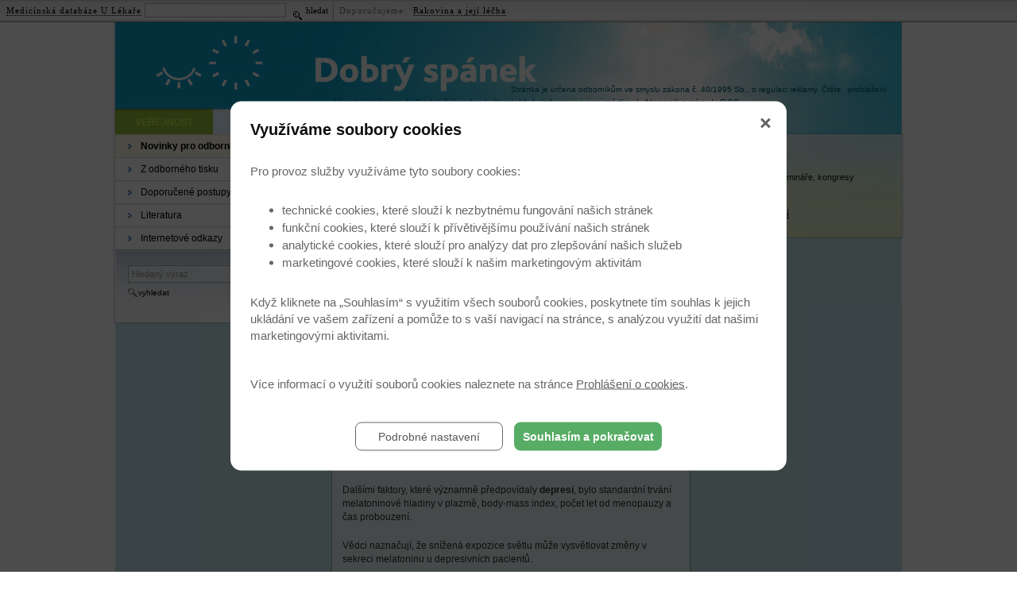

--- FILE ---
content_type: text/html; charset=UTF-8
request_url: https://www.dobry-spanek.cz/novinky-pro-odborniky/zmeny-vylucovani-melatoninu-pri-menopauzalni-depresi-189
body_size: 4997
content:

<!DOCTYPE html PUBLIC "-//W3C//DTD XHTML 1.0 Strict//EN"
        "http://www.w3.org/TR/xhtml1/DTD/xhtml1-strict.dtd">
<html xmlns="http://www.w3.org/1999/xhtml">
<head>
<meta http-equiv="Content-Type" content="text/html; charset=utf-8" />
	<meta http-equiv="Cache-control" content="no-cache" />
	<meta http-equiv="Pragma" content="no-cache" />
	<meta http-equiv="Expires" content="0" />
	<meta http-equiv="Content-Type" content="text/html; charset=utf-8" />
	<meta http-equiv="content-script-type" content="text/javascript" />
	<meta http-equiv="content-style-type" content="text/css" />
	
	<meta name="keywords" lang="cz" content="spánek, nespavost, poruchy spánku, snář, sny, sebediagnostika, spánková hygiena" />
	<meta content="www.MeDitorial.cz" name="copyright" />
	<meta content="www.MeDitorial.cz" name="author" />
	<meta content="www.MeDitorial.cz" name="owner"/>
	<link rel="shortcut icon" href="favicon.ico" type="image/x-icon" />
	<script language="javascript" type="text/javascript" src="/jscript/img.js"></script>
	<style type="text/css" media="screen,projection">@import url("/css/main_new.css"); @import url("/css/odbornik_new.css?v=1");</style>
	<style type="text/css" media="print">@import url("/css/print.css");</style>
        <!--[if lt IE 7]>
        <style type="text/css" media="screen,projection">@import url("/css/main-ie6.css");</style>
        <![endif]-->

	<link type="text/css" href="https://media.meditorial.cz/css/textbox.!min.css?t=1768293766" rel="stylesheet" />
<link type="text/css" href="/css/textbox.!min.css?t=1741162098" rel="stylesheet" />
<link type="text/css" href="https://media.meditorial.cz/css/md.!min.css?t=1768293766" rel="stylesheet" />
<script src="https://media.meditorial.cz/jscript/jquery.min.!min.js?t=1768293766"></script>
<script src="https://media.meditorial.cz/jscript/agreement.!min.js?t=1768293766"></script>

	<link rel="schema.DC" href="http://purl.org/dc/elements/1.1/" />
<meta name="DC.Title" content="Dobrý spánek" />
<meta name="DC.Creator.corporateName" content="MeDitorial (firma)" />
<meta name="DC.Subject" scheme="PHNK" content="nespavost" />
<meta name="DC.Subject" scheme="PHNK" content="spánek" />
<meta name="DC.Subject" scheme="PHNK" content="insomnia" />
<meta name="DC.Subject" scheme="PHNK" content="sleep" />
<meta name="DC.Subject" scheme="MDT_MRF" content="613.79" />
<meta name="DC.Subject" scheme="MDT_MRF" content="(0.034.2)004.738.12" />
<meta name="DC.Subject" scheme="MDT_KON" content="612 - Fyziologie člověka a srovnávací fyziologie" />
<meta name="DC.Subject" scheme="DDC_CON" content="612 - Human physiology" />
<meta name="DC.Description.abstract" content="Zdroj obsahuje informace o nespavosti a poruchách spánku včetně postupů při jejich prevenci" />
<meta name="DC.Publisher" content="MeDitorial" />
<meta name="DC.Type" scheme="DCMIType" content="Text" />
<meta name="DC.Type" scheme="PHNK" content="www dokumenty" />
<meta name="DC.Type" scheme="PHNK" content="www documents" />
<meta name="DC.Format" scheme="IMT" content="text/html" />
<meta name="DC.Identifier" content="http://www.dobry-spanek.cz" />
<meta name="DC.Identifier" scheme="URN" content="URN:NBN:cz-nk2008948" />
<meta name="DC.Language" scheme="RFC3066" content="cze" />
<meta name="DC.Rights" content="cop. 2008 MeDitorial" />
	
<title>Změny vylučování melatoninu při menopauzální depresi - Poruchy spánku a nespavost, příčiny a léčba, poradna lékaře </title>
<meta name="description" lang="cz" content="Stránky o spánku a poruchách spánku. Videorozhovory o spánku s odborníky na poruchy spánku.  Jaké má nespavost příznaky, jak se vyšetřuje a léčí?  Rady pro usínání a dobrý spánek. S nespavostí radí lékař. Svěřte své sny Online snáři.">
<meta name="robots" content="index, follow">
</head>

<body>

<div id="preskoc">spánek, nespavost, poruchy spánku, snář, sny, sebediagnostika, spánková hygiena</div>
<div id="print-header"><img src="/img/print-header.gif" alt="Poruchy spánku a nespavost, příčiny a léčba, poradna lékaře " /></div>
<div id="center">
<div id="background">
	<div id="header">
		
    	<div id="header-left">
			<div id="logo"><h2><strong></strong></h2><a href="/odbornik" title="Úvodní stránka"></a></div>
		</div>
        <div id="header-right">
			<div id="top-menu">
	        	<div id="odbornik-claim">
	        		Stránka je určena odborníkům ve smyslu zákona č. 40/1995 Sb., o regulaci
reklamy. Čtěte <a href="/prohlaseni">prohlášení</a>.
	        	</div>

				<a href="#skipmenu" class="skipmenu" title="Přeskočit navigaci">Přeskočit navigaci</a> 
            <a href="/odbornik" title="Úvodní stránka">Úvodní stránka</a> |
            <a href="/redakcni-rada" title="Redakční rada" class="">Redakční rada</a> |
            <a href="/kontakt" title="Kontakt" class="">Kontakt</a> |
            <a href="/informace-pro-media" title="Informace pro média" class="">Informace pro média</a> |
            <a href="/napsali-o-nas" title="Napsali o nás" class="">Napsali o nás</a> |
            <a href="/rss" title="RSS" class="rss" class="">RSS</a>
			</div>
        </div>
    </div>
	<div id="main-left">
			<div id="bookmarks">
			<a href="/home" title="VEŘEJNOST" class="laik">VEŘEJNOST</a>
			<a href="/odbornik" title="ODBORNÍK" class="odbornik act">ODBORNÍK</a></div>
				<div id="main-menu">
					<a href="#skipmenu" class="skipmenu" title="Přeskočit navigaci">Přeskočit navigaci</a>
					<ul class="main-menu">
									
						
							<li class="level1on"><a href="/novinky-pro-odborniky" title="Novinky pro odborníky" class="on">Novinky pro odborníky</a></li>
							
						
							<li class="level1"><a href="/z-odborneho-tisku" title="Z odborného tisku" class="">Z odborného tisku</a></li>
							
						
							<li class="level1"><a href="/doporucene-postupy" title="Doporučené postupy" class="">Doporučené postupy</a></li>
							
						
							<li class="level1"><a href="/literatura" title="Literatura" class="">Literatura</a></li>
							
						
							<li class="level1"><a href="/internetove-odkazy" title="Internetové odkazy" class="">Internetové odkazy</a></li>
							
						
					
					</ul>
				</div>
				
		<div id="search-container">
      		<p><strong></strong></p>
			<form action="vyhledavani" method="post" id="search-form" name="searchform">
				<input type="hidden" name="action" value="search" />
				<div><input type="text"  name="search" class="search-field" maxlength="30" value="Hledaný výraz" onclick="this.value='';" /></div>
				<div class="clear">&nbsp;</div>
				<div><a href="#" onclick="document.searchform.submit()" title="vyhledat" class="search-button">vyhledat</a></div>
				<div class="clear">&nbsp;</div>
			</form> 
			<div class="clear">&nbsp;</div>
		</div>
	

    </div>
    
    
    
    
  	<div id="main-center-sp">
		<div id="content-bg-sp">
            	<div id="content-sp">
                <div id="crumb-navi">
				<a href="/odbornik">Odborník</a> &#8250; <a href="/novinky-pro-odborniky" title="Novinky pro odborníky" class="act nodeco">Novinky pro odborníky</a>			
				</div>
                <div class="clear"></div>
			<a name="skipmenu" id="skipmenu" title="Přeskočit navigaci"></a>
                <div class="content-container">
    				
					
      <h1>Změny vylučování melatoninu při menopauzální depresi</h1>
	

					<img src="/dbpic/stres_v_posleli-s-165" alt="" align="right" style="margin: 12px 0px 15px 10px; border:none;">
	                <p>Fáze <strong>sekrece melatoninu</strong> je u žen s menopauzální depresí posunuta na ráno. To tvrdí autoři lednového článku z The Journal of Clinical Endocrinology &amp; Metabolism.
</p>
<p> "<strong>Porucha cirkadiánního rytmu</strong> vyplavování melatoninu může přispět k depresivním změnám nálad v menopauze," říká doktorka Barbara L. Parry z Kalifornské univerzity v San Diegu. Se svými kolegy zjišťovala, které abnormální amplitudy nebo fáze cirkadiánního rytmu melatoninu byly zřejmé u osmnácti perimenopauzálních a postmenopauzálních žen s depresí ve srovnání s kontrolní skupinou.
</p>
<p>Autoři uvádějí, že plazmová koncentrace melatoninu byla trvale vyšší než u kontrolních osob. Přestože doba nástupu a délka trvání melatoninové sekrece nebyla mezi oběma skupinami rozdílná, u depresivních pacientek se hladina koncentrace vyrovnala později než u kontrolní skupiny. Sérové hladiny FSH byly u depresivních pacientek vyšší také, ale mezi skupinami nebyly žádné významné rozdíly v sérových hladinách estradiolu, progesteronu a LH.
</p>
<p>Dalšími faktory, které významně předpovídaly <strong>depresi</strong>, bylo standardní trvání melatoninové hladiny v plazmě, body-mass index, počet let od menopauzy a čas probouzení.
</p>
<p>Vědci naznačují, že snížená expozice světlu může vysvětlovat změny v sekreci melatoninu u depresivních pacientů.
</p>
<p> "Terapie světlem a spánkem, stejně jako podávání betablokátorů brzy ráno může snížit ranní sekreci melatoninu," říká doktorka Barbara L. Parry.
</p>
<p>Autoři tvrdí, že tyto léčebné metody mohou díky redukci sekrece melatoninu v kritickém čase a posunutím doby vylučování na vhodnější dobu vzhledem ke spánku zlepšit náladu u depresivních pacientů.
</p>
<p> (zep)
</p>
<p>Zdroj:<a class="external external" href="http://www.endokrinni-system.cz/novinky-pro-odborniky?mid=endokrinni-system&amp;id=107">www.endokrinni-system.cz</a>&nbsp;</p>
<p>Barbara L. Parry, et al. Increased Melatonin and Delayed Offset in Menopausal Depression: Role of Years Past Menopause, Follicle-Stimulating Hormone, Sleep End Time, and Body Mass Index. <i>The Journal of Clinical Endocrinology &amp; Metabolism </i> 2008;93:54–60.</p>
	
				<p>
				<div class="noprint"><a href="/novinky-pro-odborniky" class="link-blue">ARCHIV</a></div>
				</p>


                </div>
            </div>
        </div>
			<div id="content-bottom">&nbsp;</div>

    </div>
    
      <div id="main-right">
		<div class="right-pane-first">
			<div class="right-pane-first-inside">
			<p><strong class="colored-green bigger">Odborné akce</strong><br />			  
				<br />
				Pozvánky na semináře, kongresy<br> a sympozia.<br />
				<br />			
				<a href="/kalendar-akci" title="více informací" class="link-blue">více informací</a>
			</p>
			</div>
		</div>

		<div class="right-pane-bottom">&nbsp;</div>
    </div>

    
    <div class="clear">&nbsp;</div>
</div>
</div>
<div id="footer"><p>&copy; 2026  <a class="external" href="http://www.meditorial.cz" title="www.meditorial.cz">MeDitorial</a> | <a href="/prohlaseni" title="Prohlášení">Prohlášení</a> | Poslední aktualizace: 18.1.2026</p></div>

<style>@import url("https://media.meditorial.cz/css/ribbon.css");</style>
<div id="ribbon">
	<div class="ribb-part ribb-first">
		<form class="ribb-form" name="ribb_search" action="https://www.ulekare.cz/vyhledavani-u-lekare" method="get">
			<a href="https://www.ulekare.cz?utm_source=dobry-spanek.cz&utm_medium=navigationbar&utm_campaign=navigationbar+efectivity" title="Medicínská databáze U  Lékaře" class="external ribb-normal">Medicínská databáze U  Lékaře</a>
			<!-- google analytics -->
			<input name="utm_source" value="dobry-spanek.cz" type="hidden" />
			<input name="utm_medium" value="navigationbar" type="hidden" />
			<input name="utm_campaign" value="navigationbar efectivity" type="hidden" />
			<!-- /google analytics -->
			<input name="search" type="text" class="ribb-box" />
			<input name="action" value="search" type="hidden" />
			<button type="submit">
				<span class="ribb-search-glass">&nbsp;</span>
				<span class="ribb-search-label">hledat</span>
			</button>
		</form>
	</div>
	<div class="ribb-part ribb-spacer">&nbsp;</div>
	<div class="ribb-part">
		<span class="ribb-grey">Doporučujeme:&nbsp;</span>
		
		<a href="http://www.lecba-rakoviny.cz/sebediagnostika?&utm_source=dobry-spanek.cz&utm_medium=navigationbar&utm_campaign=navigationbar+efectivity" title="" class="external ribb-link">
			<!--<strong>&nbsp;</strong> - -->Rakovina a její léčba
		</a>
		
	</div>
</div>


<!-- Google Tag Manager -->
<script>
(function(w,d,s,l,i){w[l]=w[l]||[];w[l].push({'gtm.start':
new Date().getTime(),event:'gtm.js'});var f=d.getElementsByTagName(s)[0],
j=d.createElement(s),dl=l!='dataLayer'?'&l='+l:'';j.async=true;j.src=
'https://www.googletagmanager.com/gtm.js?id='+i+dl;f.parentNode.insertBefore(j,f);
})(window,document,'script','dataLayer','GTM-WDK6X63');
dataLayer.push({
    domain: 'www.dobry-spanek.cz',
    googleAnalyticsCode: 'G-9M0WDY1QR6',
    googleAnalyticsCodeClient: null,
    googleAdsCode: null,
    facebookPixelId: null,
});
</script>
<!-- End Google Tag Manager -->
<!-- Google Tag Manager -->
<script>
dataLayer.push({googleAnalyticsCodeSpecialist: 'UA-1134584-50'});
</script>
<!-- End Google Tag Manager -->
</body>
</html>


--- FILE ---
content_type: text/css
request_url: https://www.dobry-spanek.cz/css/main_new.css
body_size: 5045
content:
/* CSS Document */

* {font-family:  Verdana, Tahoma, Arial, Helvetica, sans-serif; }
body { color:#000; padding:0; margin:0 0 30px 0; font-size:76%; text-align:center; background:#fff;}
h1 { margin: 0; padding:15px 0 0px 0; font-weight:bold; font-size: 110%; color:#0c5197; }
h2 {margin:0; padding:15px 0px 0 0; color:#0c5197; font-weight:bold; font-size:100%;}
h3 {color:#557901; font-size: 100%; font-weight:bold; margin:15px 0 5px 0;}
h4 {color:#756B6B; font-size: 90%; font-weight:bold; margin-top:30px; }
img { border:0; padding:0; margin:0; background:none;}
p { line-height:1.4em; margin:0; padding:0.8em 0; }

#preskoc {display:none;}

/* Layout */
#print-header { display:none;}
#center {width: 998px; margin: 0px auto; padding:0; text-align:left; background:#ABD037 url("/img/bg-center2.gif") repeat-y top left; }
#background {width: 998px; margin: 0px; padding:0px 0 40px 0px; text-align:left; background: url("/img/bg-background2.jpg") no-repeat top left; }
#main-left { float:left; width:253px; background: url("/img/bg-main-left2.gif") repeat-y top left;}
#main-center { float:left; width:435px; padding-left:22px; margin-top:30px;}
#main-center-sp { float:left; width:454px; padding-left:22px; margin-top:30px;}
#main-right { float:right; width:250px; background:#dfebc3 url("/img/bg-main-right2.gif") repeat-y top right; color:#222222; font-size:90%; margin-top:30px; }

/* Left column */
#logo { width:253px; height:109px; position:relative; overflow:hidden; float:left; float:left;}
#logo h2{ margin:0; padding:40px 0 0 0; color:#3474b5; font-weight:bold; font-size:140%; text-align:center; font-family: Tahoma, Verdana, Arial, Helvetica, sans-serif; float:left;}
#logo a{ width:253px; height:109px; display:block; position:absolute; left:0; top:0; z-index:1; margin:0; background: url("/img/logo-dobry-spanek2.gif") top left no-repeat; float:left;}

#header { height:109px;}
#header-left { height:109px; float:left; width:253px;}
#header-right { height:109px; float:right; width:745px;}

#top-menu { float:right; width:723px; text-align:left; padding-top:95px; color:#005A6C;}
#top-menu a{ text-decoration:none; color:#005A6C; margin:0 5px;}
#top-menu a.act{ text-decoration:none; color:#005A6C; font-weight:bold; }
#top-menu a:hover{ text-decoration:underline;}

#bookmarks { width:245px; height:32px; padding:0px 4px; background: url("/img/bg-bookmarks2.gif") no-repeat 0% 0%; float:left;}
/*
#bookmarks a.laik-act{ color:#000; text-decoration:none; display:block; width:44px; height:22px; padding:10px 0 0 32px; background:#ffd432 url("/img/bg-bookmark-laik-act.gif") top left no-repeat; font-weight:bold; float:left;}
#bookmarks a.odbornik-act{ color:#000; text-decoration:none; display:block; width:136px; height:22px; padding:10px 0 0 32px; background:#ffd432 url("/img/bg-bookmark-odbornik-act.gif") top left no-repeat; font-weight:bold; float:left; margin-left:1px;}
#bookmarks a.laik-act:hover, #bookmarks a.odbornik-act:hover, #bookmarks a.laik:hover, #bookmarks a.odbornik:hover{ color:#3474b5;}
*/
#bookmarks a { color:#c7ef4a; text-decoration:none; text-align:center; display:block; width:122px; height:22px; padding:10px 0 0 0; font-weight:bold; float:left;}
#bookmarks a.odbornik {color:#70abb9}
#bookmarks a.act{ color:#ffffff;}
#bookmarks a.odbornik.act {color:#00758C}

#main-menu {margin: 0; padding:0 4px; width:245px; float:left; background: url("/img/bg-main-menu-ul2.gif") no-repeat top left; }
.main-menu {margin: 0; padding:0px; list-style:none;}

.main-menu li.level1 {line-height: 1.1em;  padding:0px; border-top:solid 1px #d7d7d7; }
.main-menu li.level1 a{ color:#0e5197; text-decoration:none; font-weight:normal; display:block; width:203px; padding:7px 10px 7px 32px; border-top:solid 1px #f5f5f5; background:#fff url("/img/bg-level1.gif") no-repeat 0% 50%;}
.main-menu li.level1 a:hover{ text-decoration:none; color:#000; background:#ffe57f url("/img/bg-level1.gif") no-repeat 0% 50%; }

.main-menu li.level1on {line-height: 1.1em;  padding:0px; border-top:solid 1px #ebe5d3; }
.main-menu li.level1on a{ color:#0e5197; text-decoration:none; font-weight:bold; display:block; width:203px; padding:7px 10px 7px 32px; border-top:solid 1px #faf4e1; background:#fff9e5 url("/img/bg-level1.gif") no-repeat 0% 50%;}
.main-menu li.level1on a:hover{ text-decoration:none; color:#000; background:#ffe57f url("/img/bg-level1.gif") no-repeat 0% 50%; }

.main-menu li.level2 {line-height: 1.1em;  padding:0px; }
.main-menu li.level2 a{ color:#333; text-decoration:none; font-weight:normal; display:block; width:191px; padding:5px 10px 5px 44px; background:#fff9e5 url("/img/bg-level2.gif") no-repeat 0% 50%; font-size:90%;}
.main-menu li.level2 a:hover{ text-decoration:none; color:#000; background:#ffe57f url("/img/bg-level2.gif") no-repeat 0% 50%; }

.main-menu li.level2on {line-height: 1.1em;  padding:0px; }
.main-menu li.level2on a{ color:#000; text-decoration:none; font-weight:normal; display:block; width:191px; padding:5px 10px 5px 44px; background:#ffedaf url("/img/bg-level2.gif") no-repeat 0% 50%; font-size:90%;}
.main-menu li.level2on a:hover{ text-decoration:none; color:#000; background:#ffe57f url("/img/bg-level2.gif") no-repeat 0% 50%; }

.main-menu li.level1.menu1 a, .main-menu li.level1.menu2 a , .main-menu li.level1.menu3 a{

	background-color:#e1f4fd;
	font-weight:bold;

}

#search-container { margin:0; padding:15px 0 0 20px; width:233px; float:left; height:90px; background:#c4cedb url("/img/bg-search2.gif") no-repeat 0% 0%;}
#search-container p{ margin:0; padding:0 0 5px 0; color:#fff;}
#search-form { margin:0; padding:0;}
.search-field { width:208px; font-size:11px; margin:0; color:#999999; float:left; padding:4px 0 4px 4px; background: #edf1f6; border:solid 1px #a6a8aa; }
.search-field:hover, .search-field:focus {color: #0e5197; background:#f9fafb; border:solid 1px #a6a8aa;}
a.search-button { float:left; font-weight:normal; color:#0e5197;  padding:0px 0 0 13px; background: url("/img/bg-search-button.gif") no-repeat 0% 50%; margin:6px 0 0 0px; font-size:80%; text-align:left; text-decoration:none; }
a.search-button:hover { color:#000; text-decoration:underline;}

#newsletter-container { margin:0; padding:15px 0 0 20px; width:233px; float:left; height:130px; background:#c4cedb url("/img/bg-zpravodaj.gif") no-repeat 0% 0%;}
#newsletter-container p{ margin:0; padding:0 0 5px 0; color:#000;}


#search-pages img {
	margin:2px 0 0 0;
}

.left-pane { float:left; width:213px; padding:5px 20px; margin:0; background:#fff url("/img/bg-left-pane2.gif") no-repeat 0% 0%;}
.left-pane-bottom { float:left; width:213px; padding:0px 20px; height:5px; font-size:1px; line-height:1px; margin:0; background:#fff url("/img/bg-left-pane-bottom2.gif") no-repeat 0% 0%;}

#partners {padding-top:10px;}

#competition {color:#646464;}
#competition p{}
#competition p span{ padding:0px; margin:0; width:115px; height:6px; display:block; font-size:1px; line-height:1px;}

#inquiry { }
#inquiry p { padding:.8em 0 .4em 0;}
span.spacer{ width:253px; padding:0px; margin:0; height:6px; display:block; font-size:1px; line-height:1px; clear:both;}
span.spacer1{ width:253px; padding:0px; margin:0; height:6px; display:block; font-size:1px; line-height:1px;}
.ratio { display:block; float:left; height:15px; background-color:#ffb500; color:#0e5197; margin:3px 5px 0 0; padding:0 0 0 3px;}

#inquiry-bottom { width:253px; height:36px; padding:8px 20px 0 20px; margin-top:10px; float:left; background: url("/img/bg-inquiry-bottom2.gif") no-repeat top left;}

/* Center column */

img.illu-news { float:left; margin:3px 15px 10px 0; padding:0;}

#video {}

#video-left { float:left; width:322px;}
#video-right { float:right; width:92px; background: url("/img/bg-video-right2.gif") no-repeat top right;}

a.video-thumb { margin-top:10px; margin-right:12px; float:right; opacity:0.5; -moz-opacity:0.5; filter:alpha(opacity=50); }
a.video-thumb img{ float:right; background:#fff;}
a.video-thumb:hover { opacity:1; -moz-opacity:1; filter:alpha(opacity=100);}

a.video-arrow-down { margin-top:15px; float:left;}

/* right column */
.right-pane { float:right; width:250px; padding:0px; margin:0; background: url("/img/bg-right-pane2.gif") no-repeat 0% 0%;}
.right-pane-inside { float:right; width:206px; padding:10px 22px; margin:0; background:  no-repeat 100% 100%;}
.right-pane-bottom { float:right; width:250px; padding:0px; height:5px; font-size:1px; line-height:1px; margin:0; background: url("/img/bg-right-pane-bottom2.gif") no-repeat 0% 0%;}

.right-pane-first { float:right; width:250px; padding:30px 0 0 0px; margin:0; background: url("/img/bg-right-pane-first2.jpg") no-repeat 0% 0%;}
.right-pane-first-inside { float:right; width:206px; padding:10px 22px; margin:0; background: url("/img/bg-right-pane-first-inside.jpg") no-repeat 100% 100%;}


/* Subpage */

#content-sp { width:454px; padding:0px; background: url("/img/bg-content2.jpg") no-repeat top left; color:#000;}
#content-bg-sp { width:454px; background:#d4e4af url("/img/bg-content-bg2.gif") repeat-y top left;}
#content-bottom { width:454px; height:5px; font-size:1px; line-height:1px; background:#d4e4af url("/img/bg-content-bottom2.gif") no-repeat top left;}

.content-container { padding:0 15px 15px 15px; line-height:1.4em;}

#crumb-navi { padding:13px 15px 10px 15px; font-size:90%; margin:0; color:#557901; }
#crumb-navi a{ color:#557901; text-decoration:none; font-weight:normal;}
#crumb-navi a:hover{ color:#557901; text-decoration:underline;}
#crumb-navi a.act{ color:#0c5197; text-decoration:underline;}


ul.list {margin: 0; padding:0px 0px 10px 0; list-style: none; }
ul.list li {background: url("/img/bg-level1.gif") no-repeat 0 .1em; padding:0px 0 4px 15px;  line-height: 1.1em; margin-bottom:12px; }

.content-container ul {margin: 0; padding:0px 0px 0px 0; list-style: none; }
.content-container ul li {background: url("/img/bg-level1.gif") no-repeat 0 .2em; padding:0px 0 4px 30px;  line-height: 1.1em; margin-bottom:12px; }

ol.list { margin:0 0 0 30px; padding:0; font-weight:bold; color:#0c5197;}
ol.list li {background:url(/img/bg-dashed-horizontal.gif) repeat-x bottom; padding:0px 0 10px 0px;  line-height: 1.1em; margin-bottom:12px; }
ol.list li .searchresult{ font-weight:normal; color:#646464; }

hr { height:1px; background:#c89600; border: solid 1px #c89600; color:#c89600; margin:25px 0;}

.normal-form { padding:0px 0 10px 0; margin:0;}
.normal-form div{ float:left; width:200px;}
.normal-form .input-field-long { width:180px; font-size:11px; margin: 0px 0 10px 0; color:#0c5197; padding:3px 4px;  background: #eaf2d7; border:solid 1px #b0b89e; }
.normal-form .input-field-short { width:120px; font-size:11px; margin: 0px; color:#0c5197; padding:3px 4px; background:#eaf2d7; border:solid 1px #b0b89e;}
.input-field-long:hover, .input-field-long:focus, .input-field-short:hover, .input-field-short:focus {color: #000;  background:#fff; border:solid 1px #000;}
.normal-form label{ font-weight:normal; width:180px; float:left; color:#787878; margin:0 0 5px 0; padding:0; font-size:90%;}

/* Page Hub */
.pagehub { color:#000; text-align:left; display:inline; padding:5px 0 15px 0px; float:left; width:430px; line-height:normal; margin:0; font-size:90%;}
a.ph_pglink { color:#000; text-decoration:none; padding-left:10px; background:url(/img/ph-pagelink.gif) no-repeat left;}
a.ph_pglink:hover{ color:#4C4C4C; text-decoration:underline;}
.ph_this { font-weight:bold; padding-left:10px; background:url(/img/ph-pagelink.gif) no-repeat left; color:#0c5197; text-decoration:underline;}
.ph_ico { margin:0; padding:0; padding-left:0px; padding-right:0px; position:relative; padding-bottom:-3px; margin-bottom:-2px; padding-top:2px;}
.ph_ico_line { margin:0; padding:0; padding-left:10px; padding-right:0px; position:relative; padding-bottom:-3px; margin-bottom:-2px; padding-top:2px; background:url(/img/ph-ico-line.gif) no-repeat left;}



/* Footer */

#footer { width: 958px; margin: 0px auto; padding:0 20px; color:#93bb37; text-align:center; font-size:90%;}
#footer a{ color:#93bb37; text-decoration:none;}
#footer a:hover{ color:#000; text-decoration:underline;}

/* Others */
.left { float:left;}
.right { float:right;}
.clear { clear:both; margin:0; padding:0; font-size:1px; height:1px;}
.hidden { display:none;}
.skipmenu { position: absolute; top: -10000px; left: 0; height: 1px; overflow: hidden; }

.smaller { font-size:90%;}
.bigger { font-size:110%;}
.no-margin { margin:0; padding:0;}

.clear-white { clear:both; margin:0; padding:0; font-size:1px; height:1px; line-height:1px; background:#fff;}
.clear-line { clear:both; margin:0; padding:0; font-size:1px; height:3px; line-height:1px; background:#fff; background: #d4e4afurl(/img/bg-clear-line.gif) no-repeat top left; }
.clear-dashed { clear:both; margin:0; padding:0; font-size:1px; height:1px; line-height:1px; background:url(/img/bg-dashed-horizontal.gif) repeat-x; margin-bottom:13px;}
.clear-dashed-dark { clear:both; margin:0; padding:0; font-size:1px; height:1px; line-height:1px; background:url(/img/bg-dashed-dark.gif) repeat-x; margin-bottom:5px;}
.clear-inquiry { clear:both; margin:0; padding:0; font-size:1px; height:1px;}

.clear-dashed-news { clear:both; margin:5px 0; padding:0; font-size:1px; height:10px; line-height:1px; background:url(/img/bg-dashed-horizontal.gif) repeat-x left bottom;}
.clear-dashed-search { clear:both; margin:0; padding:0; font-size:1px; height:20px; background:url(/img/bg-dashed-horizontal.gif) repeat-x 0% 50%;}
.clear-dashed-chat { clear:both; margin:0; padding:0; font-size:1px; height:20px; background:url(/img/bg-dashed-dark.gif) repeat-x 0% 50%;}

.colored-black { color:#000;}
a.colored-black { color:#000 !important; text-decoration:underline;}
a.colored-black:hover { color:#000; text-decoration: none;}

.colored-blue { color:#0c5197;}
a.colored-blue { color:#0c5197 !important; text-decoration:underline;}
a.colored-blue:hover { color:#0c5197 ; text-decoration: none;}

.colored-white { color:#fff;}
a.colored-white { color:#fff !important; text-decoration:underline;}
a.colored-white:hover { color:#0c5197 ; text-decoration: none;}



.colored-yellow { color:#ffb500;}
a.colored-yellow { color:#ffb500 !important; text-decoration:underline;}
a.colored-yellow:hover { color:#ffb500; text-decoration: none;}

.colored-grey { color:#646464;}
a.colored-grey { color:#646464 !important; text-decoration:underline;}
a.colored-grey:hover { color:#646464; text-decoration: none;}

.colored-green { color:#557901;}
a.colored-green { color:#557901 !important; text-decoration:underline;}
a.colored-green:hover { color:#557901; text-decoration: none;}

img.img-left { margin:3px 11px 3px 0; padding:2px; background-color:#fff; border:solid 6px #E8F4F9; float:left; }
img.img-right { float:right; margin:3px 0 3px 11px; padding:2px; background-color:#fff; border:solid 6px #E8F4F9; }

a { color:#222222; text-decoration:underline;}
a:hover { color:#222222; text-decoration: none;}

a.colored-blue-main { color:#fff !important; font-size:115%; text-decoration:underline; font-weight:bold;}
a.colored-blue-main:hover { color:#0c5197 !important ; text-decoration: none;}
/*
a.colored-blue-main { color:#0c5197 !important; text-decoration:underline; font-weight:bold;}
a.colored-blue-main:hover { color:#ffd432 !important ; text-decoration: none;}
*/

span.more{ color:#000; text-decoration:none; font-weight:normal; padding:2px; margin:0 6px 0 8px; white-space:nowrap; float:left; }
a.more{ color:#990000; text-decoration:underline; font-weight:normal; background: url("/img/bg-link-red.gif") no-repeat 0% 60%; padding:2px 0 2px 15px; white-space:nowrap; float:left; }
a.more:hover { color:#000 !important; text-decoration: none;}

a.more-grey{ color:#9A8F8F; text-decoration:none; font-weight:normal; background: url("/img/bg-link-blue.gif") no-repeat 0% 60%; padding:2px 0 2px 10px; white-space:nowrap; line-height:2.5em; float:left; }
a.more-grey:hover { color:#000 !important; text-decoration: none;}

a.link-blue{ color:#0c5197; text-decoration:underline; background: url("/img/bg-link-blue.gif") no-repeat 0% 50%; padding:0px 0 0px 13px; white-space:nowrap; font-size:90%;}
a.link-blue:hover { color:#000; text-decoration: none;}


a.link-blue-main{ color:#00758C; text-decoration:underline; background: url("/img/bg-link-blue.gif") no-repeat 0% 50%; padding:0px 0 0px 13px; white-space:nowrap; font-size:90%;}
a.link-blue-main:hover {color:#fff !important ; text-decoration: none;}

a.colored-blue:hover { color:#000; text-decoration: none;}

#main-right a.link-blue{ color:#0c5197; text-decoration:underline; background: url("/img/bg-link-blue.gif") no-repeat 0% 50%; padding:0px 0 0px 13px; white-space:nowrap; font-size:100%;}
#main-right a.link-blue:hover { color:#0c5197; text-decoration: none;}

.nodeco {text-decoration:none !important;}
.nodeco:hover {text-decoration:underline !important;}


/* buttony */
input, select {
	border:#557927 1px solid;
	background:#e6efd2;
	padding:2px 2px;
	color:#000000;
}
input:hover, input:focus, textarea:hover, textarea:focus {
	background:#f3f6eb; 
	border:#557927 solid 1px; 
	color:#000;
}
textarea {
	border:#557927 1px solid;
	background:#e6efd2;
	padding:2px 4px;
	color:#000000;
	font-size:100%;
}

.button_search, .ask_submit {
	border:#557927 1px solid;
	background:#77b51e;
	padding:4px 8px;
	margin:0;
	color:#28589a;
	font-size:100%;
	font-weight:bold;
	text-transform:uppercase;
	color:#FFFFFF;
}

.button_search:hover {
	border:#557927 1px solid;
	background:#d1ca63;
}

#input_chat_multi {
	width:400px;
	height:4em;
}

/* ramecek */
div.box {
	float:left;
	clear:both;
	width:90%;
	padding:8px 10px 8px 10px;
	margin:-2px auto 10px auto;
	border:1px solid #557927;
	background-color:#e6efd2;

}


ul, ol {line-height:150%;}

/* Table */
div.content-container #tabulka {margin:5px 0; padding:0; border:1px solid #557927; text-align:center;	border-collapse: collapse;}
div.content-container #tabulka tr {margin:0px; padding: 0px;}
div.content-container #tabulka td {
	margin:0px; padding: 2px; 
	border-top: dotted 1px #557927;
	border-right: dotted 1px #557927;	
}
div.content-container #tabulka th {
	color:#000000; 
	font-weight:bold; 
	background-color:#e6efd2;
	padding: 2px;
	border-top: dotted 1px #557927;
	border-right: dotted 1px #557927;	

}

.stred {
	width:100%;
	text-align:center;
}

div.content-container img {
	margin:15px 0 3px 0;
}

/* PORADNA */

.ask_tit{
	color: #B10000;
	font-size: 1.6em;
}
.re_gw{
	padding: 0px 0px 0px 10px;
	color: #B10000;
	background: url("/img/bg-link-red.gif") no-repeat 0% 50%; 
	font-weight:bold;
}

.re_o{
	padding: 0px 0px 0px 10px;
	color: #B10000;
	background: url("/img/bg-link-red.gif") no-repeat 0% 50%;
	font-weight:bold;
}

.answer_poradna{
	padding-top: 5px;
	color: #0c5197;
}

.answer_poradna em{
	color: #0c5197;
} 

.ask_textarea{
	width: 310px;
}
 
.clear-dashed2 {
	border-top: 1px dotted #888888;
	margin: 10px 0 0px;
	height: 10px;
} 

.click_img{
	padding: 5px;
}

table.order {
	border: solid 1px #9cbdde;
	border-collapse: collapse;
}
table.order th {
	background-color: #E8190A;
	color: #FFFFFF;
	padding: 3px 5px 3px 5px;
}
table.order td {
	border-top: dotted 1px #9cbdde;
	padding: 5px 10px 5px 10px;
}

table.order td.new {
	background:#ffe57f;
	border-top: dotted 1px #9cbdde;
}



#jak_spite {
	width:420px;
}
#jak_spite .question {
	color:#00768c;
	font-weight:bold;
}
#jak_spite .row {
	padding:0;
	margin:5px 0 0 0;
	background:#deecaf;
	border-bottom:1px dotted #00768c;
}
#jak_spite .row_in {
	padding:0 5px 5px 5px;
	margin:0 20px 0 0;
	background:#deecaf;
}
#jak_spite .row_sem {
	float:right;
	margin:5px 5px 0 0;
	display:none;
}
#jak_spite input {
	border:none;
	background:none;
}
#jak_spite .clear {
	clear:both;
	display:none;
}
.print-form {
	padding:4px 6px;
}

--- FILE ---
content_type: text/css
request_url: https://www.dobry-spanek.cz/css/odbornik_new.css?v=1
body_size: 1816
content:
@charset "utf-8";
/* CSS Document */

body { color:#323232; background:#fff;}
h1 { color:#000000; }
h2 {color:#000000;}
h3 {color:#557901;}
h4 {color:#756B6B; }


/* Layout */
#print-header { display:none;}
#center {background:#e1e8f0 url("/img/bg-center-odb2.gif") repeat-y top left; }
#background {background: url("/img/bg-background-odb2.jpg") no-repeat top left; }
#main-left { background: url("/img/bg-main-left-odb2.gif") repeat-y top left;}
#main-right { background:#dfebc3 url("/img/bg-main-right-odb2.gif") repeat-y top right; }

/* Left column */


#logo a{  background: url("/img/logo-dobry-spanek2.gif") top left no-repeat;}

#main-menu {background: url("/img/bg-main-menu-ul2.gif") no-repeat top left; }


.main-menu li.level1 a{ color:#000000; }
.main-menu li.level1 a:hover{ color:#0e5197; }

.main-menu li.level1on a{ color:#000000; }
.main-menu li.level1on a:hover{ text-decoration:none; color:#0e5197; }

.main-menu li.level2 a{ color:#333; }
.main-menu li.level2 a:hover{ color:#000; }

.main-menu li.level2on a{ color:#000; }
.main-menu li.level2on a:hover{ color:#0e5197;}

#bookmarks { background: url("/img/bg-bookmarks2.gif") no-repeat 0% 0%; }

#search-container { background:#c4cedb url("/img/bg-search-odb2.gif") no-repeat 0% 0%;}
a.search-button { color:#000; }

.left-pane { background:#fff url("/img/bg-left-pane-odb.gif") no-repeat 0% 0%;}
.left-pane-bottom { background:#fff url("/img/bg-left-pane-bottom-odb.gif") no-repeat 0% 0%;}

#inquiry-bottom { background: url("/img/bg-inquiry-bottom-odb.gif") no-repeat top left;}

/* Center column */


/* right column */
.right-pane { background: url("/img/bg-right-pane-odb2.gif") no-repeat 0% 0%;}
.right-pane-bottom { background: url("/img/bg-right-pane-bottom-odb2.gif") no-repeat 0% 0%;}

.right-pane-first { background: url("/img/bg-right-pane-first-odb2.jpg") no-repeat 0% 0%; padding-top:0px;}
.right-pane-first-inside {background: none;}


/* Subpage */

#content-sp { width:454px; padding:0px; background: url("/img/bg-content-odb2.jpg") no-repeat top left; color:#323232;}
#content-bg-sp { background:#f3f6f9 url("/img/bg-content-bg-odb2.gif") repeat-y top left;}
#content-bottom { background:#f3f6f9 url("/img/bg-content-bottom-odb2.gif") no-repeat top left;}


#crumb-navi a{ color:#00758c;}
#crumb-navi a.act{ color:#000;}


ol.list { margin:0 0 0 30px; padding:0; font-weight:bold; color:#000;}
ol.list li {background: url(/img/bg-dashed-horizontal-odb.gif) repeat-x bottom; padding:0px 0 10px 0px;  line-height: 1.1em; margin-bottom:12px; }
ol.list li .searchresult{ font-weight:normal; color:#646464; }

hr { height:1px; background:#c89600; border: solid 1px #c89600; color:#c89600; margin:25px 0;}

.normal-form { padding:0px 0 10px 0; margin:0;}
.normal-form div{ float:left; width:200px;}
.normal-form .input-field-long { width:180px; font-size:11px; margin: 0px 0 10px 0; color:#0c5197; padding:3px 4px;  background: #f6f8fb; border:solid 1px #cfd6dd; }
.normal-form .input-field-short { width:120px; font-size:11px; margin: 0px; color:#0c5197; padding:3px 4px; background:#f6f8fb; border:solid 1px #cfd6dd;}
.input-field-long:hover, .input-field-long:focus, .input-field-short:hover, .input-field-short:focus {color: #000;  background:#fff; border:solid 1px #000;}
.normal-form label{ font-weight:normal; width:180px; float:left; color:#787878; margin:0 0 5px 0; padding:0; font-size:90%;}



/* Others */
.clear-line { clear:both; margin:0; padding:0; font-size:1px; height:3px; line-height:1px; background:#fff; background: #d4e4af url(/img/bg-clear-line-odb.gif) no-repeat top left; }
.clear-dashed {background: url(/img/bg-dashed-horizontal-odb.gif) repeat-x; }
.clear-dashed-dark { clear:both; margin:0; padding:0; font-size:1px; height:1px; line-height:1px; background: url(/img/bg-dashed-dark.gif) repeat-x; margin-bottom:5px;}
.clear-inquiry { clear:both; margin:0; padding:0; font-size:1px; height:1px;}

.clear-dashed-news { clear:both; margin:5px 0; padding:0; font-size:1px; height:10px; line-height:1px; background:url(/img/bg-dashed-horizontal-odb.gif) repeat-x left bottom;}

.colored-black { color:#000;}
.colored-black a { color:#000 !important; text-decoration:underline;}
.colored-black a:hover { color:#000; text-decoration: none;}

.colored-blue { color:#000;}
a.colored-blue-main { color:#00758C !important;}

.colored-blue a { color:#000 !important; text-decoration:underline;}
.colored-blue a:hover { color:#000; text-decoration: none;}

.colored-yellow { color:#ffb500;}
.colored-yellow a { color:#ffb500 !important; text-decoration:underline;}
.colored-yellow a:hover { color:#ffb500; text-decoration: none;}

.colored-grey { color:#646464;}
.colored-grey a { color:#646464 !important; text-decoration:underline;}
.colored-grey a:hover { color:#646464; text-decoration: none;}

.colored-green { color:#557901;}
.colored-green a { color:#557901 !important; text-decoration:underline;}
.colored-green a:hover { color:#557901; text-decoration: none;}



a.colored-blue:hover { color:#000 !important; text-decoration: none;}
a.colored-blue-main:hover { color:#000 !important ; text-decoration: none;}
a.link-blue-main:hover {color:#000 !important ; text-decoration: none;}

img.img-left { margin:3px 11px 3px 0; padding:2px; background-color:#fff; border:solid 6px #E8F4F9; float:left; }
img.img-right { float:right; margin:3px 0 3px 11px; padding:2px; background-color:#fff; border:solid 6px #E8F4F9; }

a { color:#787878; text-decoration:underline;}
a:hover { color:#000; text-decoration: none;}

span.more{ color:#000; text-decoration:none; font-weight:normal; padding:2px; margin:0 6px 0 8px; white-space:nowrap; float:left; }
a.more{ color:#990000; text-decoration:underline; font-weight:normal; background: url("/img/bg-link-blue-odb.gif") no-repeat 0% 60%; padding:2px 0 2px 15px; white-space:nowrap; float:left; }
a.more:hover { color:#000 !important; text-decoration: none;}

a.more-grey{ color:#9A8F8F; text-decoration:none; font-weight:normal; background: url("/img/bg-link-blue-odb.gif") no-repeat 0% 60%; padding:2px 0 2px 10px; white-space:nowrap; line-height:2.5em; float:left; }
a.more-grey:hover { color:#000 !important; text-decoration: none;}

a.link-blue{ color:#000; background: url("/img/bg-link-blue-odb.gif") no-repeat 0% 50%; }
a.link-blue:hover { color:#000; text-decoration: underline;}

#main-right a.link-blue{ color:#000; text-decoration: underline; background: url("/img/bg-link-blue-odb.gif") no-repeat 0% 50%; line-height:1.6em;}
#main-right a.link-blue:hover { color:#0c5197; text-decoration: none;}

/* Footer */

#footer { color:#3474b5; }
#footer a{ color:#3474b5;}

#top-menu {padding-top:75px;}
#odbornik-claim {height:20px; line-height:20px; text-align:right; padding-right:15px; color:#005A6C; font-size:85%}
#odbornik-claim a {color:#005A6C;} 

--- FILE ---
content_type: text/plain
request_url: https://www.google-analytics.com/j/collect?v=1&_v=j102&a=1035504930&t=pageview&_s=1&dl=https%3A%2F%2Fwww.dobry-spanek.cz%2Fnovinky-pro-odborniky%2Fzmeny-vylucovani-melatoninu-pri-menopauzalni-depresi-189&ul=en-us%40posix&dt=Zm%C4%9Bny%20vylu%C4%8Dov%C3%A1n%C3%AD%20melatoninu%20p%C5%99i%20menopauz%C3%A1ln%C3%AD%20depresi%20-%20Poruchy%20sp%C3%A1nku%20a%20nespavost%2C%20p%C5%99%C3%AD%C4%8Diny%20a%20l%C3%A9%C4%8Dba%2C%20poradna%20l%C3%A9ka%C5%99e&sr=1280x720&vp=1280x720&_u=YEBAAEABAAAAACAAI~&jid=985381745&gjid=1455955363&cid=461158113.1768729190&tid=UA-1134584-50&_gid=932820580.1768729190&_r=1&_slc=1&gtm=45He61f0h2n81WDK6X63v855501137za200zd855501137&gcd=13l3l3l3l1l1&dma=0&tag_exp=103116026~103200004~104527906~104528500~104684208~104684211~105391253~115938465~115938469~115985661~116682876~117041587&z=704901544
body_size: -449
content:
2,cG-K9GQTYT72M